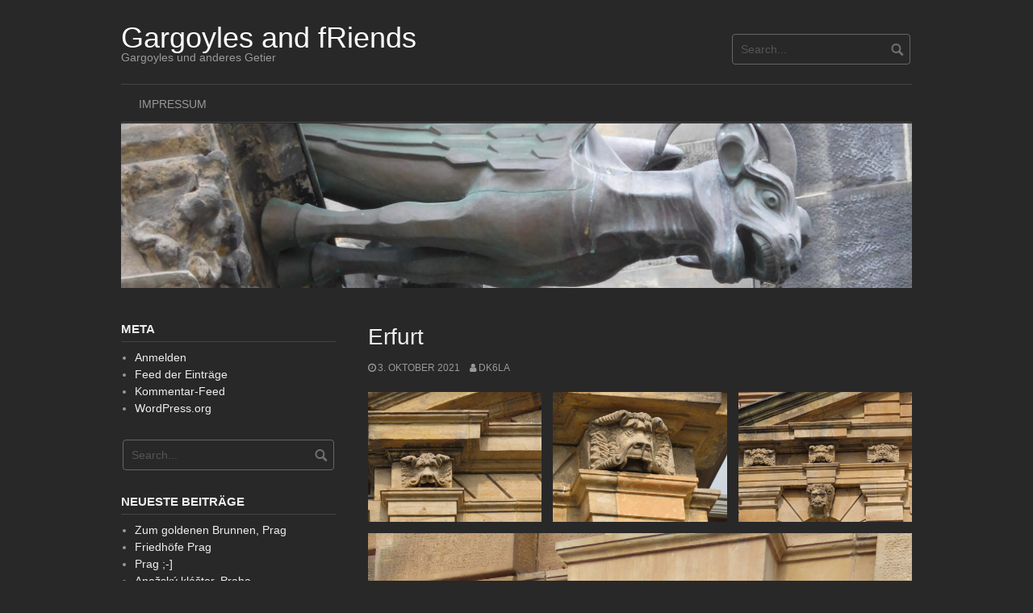

--- FILE ---
content_type: text/html; charset=UTF-8
request_url: https://dk5ras.dyndns.org/www/Gargoyles/erfurt/
body_size: 12344
content:
<!DOCTYPE html>
<html lang="de">
<head>
<meta charset="UTF-8">
<meta name="viewport" content="width=device-width, initial-scale=1">
<link rel="profile" href="http://gmpg.org/xfn/11">
<link rel="pingback" href="https://dk5ras.dyndns.org/www/Gargoyles/xmlrpc.php">


<title>Erfurt &#8211; Gargoyles and fRiends</title>
<meta name='robots' content='max-image-preview:large' />
	<style>img:is([sizes="auto" i], [sizes^="auto," i]) { contain-intrinsic-size: 3000px 1500px }</style>
	<link rel="alternate" type="application/rss+xml" title="Gargoyles and fRiends &raquo; Feed" href="https://dk5ras.dyndns.org/www/Gargoyles/feed/" />
<link rel="alternate" type="application/rss+xml" title="Gargoyles and fRiends &raquo; Kommentar-Feed" href="https://dk5ras.dyndns.org/www/Gargoyles/comments/feed/" />
<link rel="alternate" type="application/rss+xml" title="Gargoyles and fRiends &raquo; Erfurt-Kommentar-Feed" href="https://dk5ras.dyndns.org/www/Gargoyles/erfurt/feed/" />
<script type="text/javascript">
/* <![CDATA[ */
window._wpemojiSettings = {"baseUrl":"https:\/\/s.w.org\/images\/core\/emoji\/16.0.1\/72x72\/","ext":".png","svgUrl":"https:\/\/s.w.org\/images\/core\/emoji\/16.0.1\/svg\/","svgExt":".svg","source":{"concatemoji":"https:\/\/dk5ras.dyndns.org\/www\/Gargoyles\/wp-includes\/js\/wp-emoji-release.min.js?ver=6.8.3"}};
/*! This file is auto-generated */
!function(s,n){var o,i,e;function c(e){try{var t={supportTests:e,timestamp:(new Date).valueOf()};sessionStorage.setItem(o,JSON.stringify(t))}catch(e){}}function p(e,t,n){e.clearRect(0,0,e.canvas.width,e.canvas.height),e.fillText(t,0,0);var t=new Uint32Array(e.getImageData(0,0,e.canvas.width,e.canvas.height).data),a=(e.clearRect(0,0,e.canvas.width,e.canvas.height),e.fillText(n,0,0),new Uint32Array(e.getImageData(0,0,e.canvas.width,e.canvas.height).data));return t.every(function(e,t){return e===a[t]})}function u(e,t){e.clearRect(0,0,e.canvas.width,e.canvas.height),e.fillText(t,0,0);for(var n=e.getImageData(16,16,1,1),a=0;a<n.data.length;a++)if(0!==n.data[a])return!1;return!0}function f(e,t,n,a){switch(t){case"flag":return n(e,"\ud83c\udff3\ufe0f\u200d\u26a7\ufe0f","\ud83c\udff3\ufe0f\u200b\u26a7\ufe0f")?!1:!n(e,"\ud83c\udde8\ud83c\uddf6","\ud83c\udde8\u200b\ud83c\uddf6")&&!n(e,"\ud83c\udff4\udb40\udc67\udb40\udc62\udb40\udc65\udb40\udc6e\udb40\udc67\udb40\udc7f","\ud83c\udff4\u200b\udb40\udc67\u200b\udb40\udc62\u200b\udb40\udc65\u200b\udb40\udc6e\u200b\udb40\udc67\u200b\udb40\udc7f");case"emoji":return!a(e,"\ud83e\udedf")}return!1}function g(e,t,n,a){var r="undefined"!=typeof WorkerGlobalScope&&self instanceof WorkerGlobalScope?new OffscreenCanvas(300,150):s.createElement("canvas"),o=r.getContext("2d",{willReadFrequently:!0}),i=(o.textBaseline="top",o.font="600 32px Arial",{});return e.forEach(function(e){i[e]=t(o,e,n,a)}),i}function t(e){var t=s.createElement("script");t.src=e,t.defer=!0,s.head.appendChild(t)}"undefined"!=typeof Promise&&(o="wpEmojiSettingsSupports",i=["flag","emoji"],n.supports={everything:!0,everythingExceptFlag:!0},e=new Promise(function(e){s.addEventListener("DOMContentLoaded",e,{once:!0})}),new Promise(function(t){var n=function(){try{var e=JSON.parse(sessionStorage.getItem(o));if("object"==typeof e&&"number"==typeof e.timestamp&&(new Date).valueOf()<e.timestamp+604800&&"object"==typeof e.supportTests)return e.supportTests}catch(e){}return null}();if(!n){if("undefined"!=typeof Worker&&"undefined"!=typeof OffscreenCanvas&&"undefined"!=typeof URL&&URL.createObjectURL&&"undefined"!=typeof Blob)try{var e="postMessage("+g.toString()+"("+[JSON.stringify(i),f.toString(),p.toString(),u.toString()].join(",")+"));",a=new Blob([e],{type:"text/javascript"}),r=new Worker(URL.createObjectURL(a),{name:"wpTestEmojiSupports"});return void(r.onmessage=function(e){c(n=e.data),r.terminate(),t(n)})}catch(e){}c(n=g(i,f,p,u))}t(n)}).then(function(e){for(var t in e)n.supports[t]=e[t],n.supports.everything=n.supports.everything&&n.supports[t],"flag"!==t&&(n.supports.everythingExceptFlag=n.supports.everythingExceptFlag&&n.supports[t]);n.supports.everythingExceptFlag=n.supports.everythingExceptFlag&&!n.supports.flag,n.DOMReady=!1,n.readyCallback=function(){n.DOMReady=!0}}).then(function(){return e}).then(function(){var e;n.supports.everything||(n.readyCallback(),(e=n.source||{}).concatemoji?t(e.concatemoji):e.wpemoji&&e.twemoji&&(t(e.twemoji),t(e.wpemoji)))}))}((window,document),window._wpemojiSettings);
/* ]]> */
</script>
<style id='wp-emoji-styles-inline-css' type='text/css'>

	img.wp-smiley, img.emoji {
		display: inline !important;
		border: none !important;
		box-shadow: none !important;
		height: 1em !important;
		width: 1em !important;
		margin: 0 0.07em !important;
		vertical-align: -0.1em !important;
		background: none !important;
		padding: 0 !important;
	}
</style>
<link rel='stylesheet' id='wp-block-library-css' href='https://dk5ras.dyndns.org/www/Gargoyles/wp-includes/css/dist/block-library/style.min.css?ver=6.8.3' type='text/css' media='all' />
<style id='classic-theme-styles-inline-css' type='text/css'>
/*! This file is auto-generated */
.wp-block-button__link{color:#fff;background-color:#32373c;border-radius:9999px;box-shadow:none;text-decoration:none;padding:calc(.667em + 2px) calc(1.333em + 2px);font-size:1.125em}.wp-block-file__button{background:#32373c;color:#fff;text-decoration:none}
</style>
<link rel='stylesheet' id='wp-components-css' href='https://dk5ras.dyndns.org/www/Gargoyles/wp-includes/css/dist/components/style.min.css?ver=6.8.3' type='text/css' media='all' />
<link rel='stylesheet' id='wp-preferences-css' href='https://dk5ras.dyndns.org/www/Gargoyles/wp-includes/css/dist/preferences/style.min.css?ver=6.8.3' type='text/css' media='all' />
<link rel='stylesheet' id='wp-block-editor-css' href='https://dk5ras.dyndns.org/www/Gargoyles/wp-includes/css/dist/block-editor/style.min.css?ver=6.8.3' type='text/css' media='all' />
<link rel='stylesheet' id='wp-reusable-blocks-css' href='https://dk5ras.dyndns.org/www/Gargoyles/wp-includes/css/dist/reusable-blocks/style.min.css?ver=6.8.3' type='text/css' media='all' />
<link rel='stylesheet' id='wp-patterns-css' href='https://dk5ras.dyndns.org/www/Gargoyles/wp-includes/css/dist/patterns/style.min.css?ver=6.8.3' type='text/css' media='all' />
<link rel='stylesheet' id='wp-editor-css' href='https://dk5ras.dyndns.org/www/Gargoyles/wp-includes/css/dist/editor/style.min.css?ver=6.8.3' type='text/css' media='all' />
<link rel='stylesheet' id='algori_360_image-cgb-style-css-css' href='https://dk5ras.dyndns.org/www/Gargoyles/wp-content/plugins/360-image/dist/blocks.style.build.css' type='text/css' media='all' />
<style id='global-styles-inline-css' type='text/css'>
:root{--wp--preset--aspect-ratio--square: 1;--wp--preset--aspect-ratio--4-3: 4/3;--wp--preset--aspect-ratio--3-4: 3/4;--wp--preset--aspect-ratio--3-2: 3/2;--wp--preset--aspect-ratio--2-3: 2/3;--wp--preset--aspect-ratio--16-9: 16/9;--wp--preset--aspect-ratio--9-16: 9/16;--wp--preset--color--black: #000000;--wp--preset--color--cyan-bluish-gray: #abb8c3;--wp--preset--color--white: #ffffff;--wp--preset--color--pale-pink: #f78da7;--wp--preset--color--vivid-red: #cf2e2e;--wp--preset--color--luminous-vivid-orange: #ff6900;--wp--preset--color--luminous-vivid-amber: #fcb900;--wp--preset--color--light-green-cyan: #7bdcb5;--wp--preset--color--vivid-green-cyan: #00d084;--wp--preset--color--pale-cyan-blue: #8ed1fc;--wp--preset--color--vivid-cyan-blue: #0693e3;--wp--preset--color--vivid-purple: #9b51e0;--wp--preset--gradient--vivid-cyan-blue-to-vivid-purple: linear-gradient(135deg,rgba(6,147,227,1) 0%,rgb(155,81,224) 100%);--wp--preset--gradient--light-green-cyan-to-vivid-green-cyan: linear-gradient(135deg,rgb(122,220,180) 0%,rgb(0,208,130) 100%);--wp--preset--gradient--luminous-vivid-amber-to-luminous-vivid-orange: linear-gradient(135deg,rgba(252,185,0,1) 0%,rgba(255,105,0,1) 100%);--wp--preset--gradient--luminous-vivid-orange-to-vivid-red: linear-gradient(135deg,rgba(255,105,0,1) 0%,rgb(207,46,46) 100%);--wp--preset--gradient--very-light-gray-to-cyan-bluish-gray: linear-gradient(135deg,rgb(238,238,238) 0%,rgb(169,184,195) 100%);--wp--preset--gradient--cool-to-warm-spectrum: linear-gradient(135deg,rgb(74,234,220) 0%,rgb(151,120,209) 20%,rgb(207,42,186) 40%,rgb(238,44,130) 60%,rgb(251,105,98) 80%,rgb(254,248,76) 100%);--wp--preset--gradient--blush-light-purple: linear-gradient(135deg,rgb(255,206,236) 0%,rgb(152,150,240) 100%);--wp--preset--gradient--blush-bordeaux: linear-gradient(135deg,rgb(254,205,165) 0%,rgb(254,45,45) 50%,rgb(107,0,62) 100%);--wp--preset--gradient--luminous-dusk: linear-gradient(135deg,rgb(255,203,112) 0%,rgb(199,81,192) 50%,rgb(65,88,208) 100%);--wp--preset--gradient--pale-ocean: linear-gradient(135deg,rgb(255,245,203) 0%,rgb(182,227,212) 50%,rgb(51,167,181) 100%);--wp--preset--gradient--electric-grass: linear-gradient(135deg,rgb(202,248,128) 0%,rgb(113,206,126) 100%);--wp--preset--gradient--midnight: linear-gradient(135deg,rgb(2,3,129) 0%,rgb(40,116,252) 100%);--wp--preset--font-size--small: 13px;--wp--preset--font-size--medium: 20px;--wp--preset--font-size--large: 36px;--wp--preset--font-size--x-large: 42px;--wp--preset--spacing--20: 0.44rem;--wp--preset--spacing--30: 0.67rem;--wp--preset--spacing--40: 1rem;--wp--preset--spacing--50: 1.5rem;--wp--preset--spacing--60: 2.25rem;--wp--preset--spacing--70: 3.38rem;--wp--preset--spacing--80: 5.06rem;--wp--preset--shadow--natural: 6px 6px 9px rgba(0, 0, 0, 0.2);--wp--preset--shadow--deep: 12px 12px 50px rgba(0, 0, 0, 0.4);--wp--preset--shadow--sharp: 6px 6px 0px rgba(0, 0, 0, 0.2);--wp--preset--shadow--outlined: 6px 6px 0px -3px rgba(255, 255, 255, 1), 6px 6px rgba(0, 0, 0, 1);--wp--preset--shadow--crisp: 6px 6px 0px rgba(0, 0, 0, 1);}:where(.is-layout-flex){gap: 0.5em;}:where(.is-layout-grid){gap: 0.5em;}body .is-layout-flex{display: flex;}.is-layout-flex{flex-wrap: wrap;align-items: center;}.is-layout-flex > :is(*, div){margin: 0;}body .is-layout-grid{display: grid;}.is-layout-grid > :is(*, div){margin: 0;}:where(.wp-block-columns.is-layout-flex){gap: 2em;}:where(.wp-block-columns.is-layout-grid){gap: 2em;}:where(.wp-block-post-template.is-layout-flex){gap: 1.25em;}:where(.wp-block-post-template.is-layout-grid){gap: 1.25em;}.has-black-color{color: var(--wp--preset--color--black) !important;}.has-cyan-bluish-gray-color{color: var(--wp--preset--color--cyan-bluish-gray) !important;}.has-white-color{color: var(--wp--preset--color--white) !important;}.has-pale-pink-color{color: var(--wp--preset--color--pale-pink) !important;}.has-vivid-red-color{color: var(--wp--preset--color--vivid-red) !important;}.has-luminous-vivid-orange-color{color: var(--wp--preset--color--luminous-vivid-orange) !important;}.has-luminous-vivid-amber-color{color: var(--wp--preset--color--luminous-vivid-amber) !important;}.has-light-green-cyan-color{color: var(--wp--preset--color--light-green-cyan) !important;}.has-vivid-green-cyan-color{color: var(--wp--preset--color--vivid-green-cyan) !important;}.has-pale-cyan-blue-color{color: var(--wp--preset--color--pale-cyan-blue) !important;}.has-vivid-cyan-blue-color{color: var(--wp--preset--color--vivid-cyan-blue) !important;}.has-vivid-purple-color{color: var(--wp--preset--color--vivid-purple) !important;}.has-black-background-color{background-color: var(--wp--preset--color--black) !important;}.has-cyan-bluish-gray-background-color{background-color: var(--wp--preset--color--cyan-bluish-gray) !important;}.has-white-background-color{background-color: var(--wp--preset--color--white) !important;}.has-pale-pink-background-color{background-color: var(--wp--preset--color--pale-pink) !important;}.has-vivid-red-background-color{background-color: var(--wp--preset--color--vivid-red) !important;}.has-luminous-vivid-orange-background-color{background-color: var(--wp--preset--color--luminous-vivid-orange) !important;}.has-luminous-vivid-amber-background-color{background-color: var(--wp--preset--color--luminous-vivid-amber) !important;}.has-light-green-cyan-background-color{background-color: var(--wp--preset--color--light-green-cyan) !important;}.has-vivid-green-cyan-background-color{background-color: var(--wp--preset--color--vivid-green-cyan) !important;}.has-pale-cyan-blue-background-color{background-color: var(--wp--preset--color--pale-cyan-blue) !important;}.has-vivid-cyan-blue-background-color{background-color: var(--wp--preset--color--vivid-cyan-blue) !important;}.has-vivid-purple-background-color{background-color: var(--wp--preset--color--vivid-purple) !important;}.has-black-border-color{border-color: var(--wp--preset--color--black) !important;}.has-cyan-bluish-gray-border-color{border-color: var(--wp--preset--color--cyan-bluish-gray) !important;}.has-white-border-color{border-color: var(--wp--preset--color--white) !important;}.has-pale-pink-border-color{border-color: var(--wp--preset--color--pale-pink) !important;}.has-vivid-red-border-color{border-color: var(--wp--preset--color--vivid-red) !important;}.has-luminous-vivid-orange-border-color{border-color: var(--wp--preset--color--luminous-vivid-orange) !important;}.has-luminous-vivid-amber-border-color{border-color: var(--wp--preset--color--luminous-vivid-amber) !important;}.has-light-green-cyan-border-color{border-color: var(--wp--preset--color--light-green-cyan) !important;}.has-vivid-green-cyan-border-color{border-color: var(--wp--preset--color--vivid-green-cyan) !important;}.has-pale-cyan-blue-border-color{border-color: var(--wp--preset--color--pale-cyan-blue) !important;}.has-vivid-cyan-blue-border-color{border-color: var(--wp--preset--color--vivid-cyan-blue) !important;}.has-vivid-purple-border-color{border-color: var(--wp--preset--color--vivid-purple) !important;}.has-vivid-cyan-blue-to-vivid-purple-gradient-background{background: var(--wp--preset--gradient--vivid-cyan-blue-to-vivid-purple) !important;}.has-light-green-cyan-to-vivid-green-cyan-gradient-background{background: var(--wp--preset--gradient--light-green-cyan-to-vivid-green-cyan) !important;}.has-luminous-vivid-amber-to-luminous-vivid-orange-gradient-background{background: var(--wp--preset--gradient--luminous-vivid-amber-to-luminous-vivid-orange) !important;}.has-luminous-vivid-orange-to-vivid-red-gradient-background{background: var(--wp--preset--gradient--luminous-vivid-orange-to-vivid-red) !important;}.has-very-light-gray-to-cyan-bluish-gray-gradient-background{background: var(--wp--preset--gradient--very-light-gray-to-cyan-bluish-gray) !important;}.has-cool-to-warm-spectrum-gradient-background{background: var(--wp--preset--gradient--cool-to-warm-spectrum) !important;}.has-blush-light-purple-gradient-background{background: var(--wp--preset--gradient--blush-light-purple) !important;}.has-blush-bordeaux-gradient-background{background: var(--wp--preset--gradient--blush-bordeaux) !important;}.has-luminous-dusk-gradient-background{background: var(--wp--preset--gradient--luminous-dusk) !important;}.has-pale-ocean-gradient-background{background: var(--wp--preset--gradient--pale-ocean) !important;}.has-electric-grass-gradient-background{background: var(--wp--preset--gradient--electric-grass) !important;}.has-midnight-gradient-background{background: var(--wp--preset--gradient--midnight) !important;}.has-small-font-size{font-size: var(--wp--preset--font-size--small) !important;}.has-medium-font-size{font-size: var(--wp--preset--font-size--medium) !important;}.has-large-font-size{font-size: var(--wp--preset--font-size--large) !important;}.has-x-large-font-size{font-size: var(--wp--preset--font-size--x-large) !important;}
:where(.wp-block-post-template.is-layout-flex){gap: 1.25em;}:where(.wp-block-post-template.is-layout-grid){gap: 1.25em;}
:where(.wp-block-columns.is-layout-flex){gap: 2em;}:where(.wp-block-columns.is-layout-grid){gap: 2em;}
:root :where(.wp-block-pullquote){font-size: 1.5em;line-height: 1.6;}
</style>
<link rel='stylesheet' id='coral-dark-style-css' href='https://dk5ras.dyndns.org/www/Gargoyles/wp-content/themes/coral-dark/style.css?ver=6.8.3' type='text/css' media='all' />
<style id='coral-dark-style-inline-css' type='text/css'>
body, button, input, select, textarea {	font-family: 'Trebuchet MS', Helvetica, sans-serif;}
		h1, h2, h3, h4, h5, h6 { font-family: 'Trebuchet MS', Helvetica, sans-serif;}
		h1.site-title, h3.site-title { font-family: 'Trebuchet MS', Helvetica, sans-serif;}
		h2.site-description, h4.site-description { font-family: 'Trebuchet MS', Helvetica, sans-serif;}
		
		body, button, input, select, textarea {	font-size: 14px;}
		h1.site-title, h3.site-title {
			margin-top: 25px; 
			font-size: 36px; 
		}
		h1.site-title a,
		h1.site-title a:visited,
		h1.site-title a:hover,
		h1.site-title a:active,
		h1.site-title a:focus,
		h3.site-title a,
		h3.site-title a:visited,
		h3.site-title a:hover,
		h3.site-title a:active,
		h3.site-title a:focus {
			color: #ffffff !important;
		}
		
		h2.site-description, h4.site-description {
			margin-top: -5px;
			font-size: 14px;
			color: #999999;
		}
		.custom-logo {max-height: 100px;}
		@media screen and (min-width: 768px) {
			.main-navigation {margin-top: 15px;}
			#search1 {margin-top: 42px;}
			#social1 {margin-top: 47px;}
		}
	
</style>
<script type="text/javascript" src="https://dk5ras.dyndns.org/www/Gargoyles/wp-content/plugins/360-image/dist/aframe-v1.0.4.min.js?ver=6.8.3" id="algori_360_image-cgb-a-frame-js-js"></script>
<script type="text/javascript" src="https://dk5ras.dyndns.org/www/Gargoyles/wp-includes/js/jquery/jquery.min.js?ver=3.7.1" id="jquery-core-js"></script>
<script type="text/javascript" src="https://dk5ras.dyndns.org/www/Gargoyles/wp-includes/js/jquery/jquery-migrate.min.js?ver=3.4.1" id="jquery-migrate-js"></script>
<script type="text/javascript" src="https://dk5ras.dyndns.org/www/Gargoyles/wp-content/themes/coral-dark/js/jquery.nivo.slider.pack.js?ver=3.2" id="nivo-slider-js"></script>
<link rel="https://api.w.org/" href="https://dk5ras.dyndns.org/www/Gargoyles/wp-json/" /><link rel="alternate" title="JSON" type="application/json" href="https://dk5ras.dyndns.org/www/Gargoyles/wp-json/wp/v2/posts/3930" /><link rel="EditURI" type="application/rsd+xml" title="RSD" href="https://dk5ras.dyndns.org/www/Gargoyles/xmlrpc.php?rsd" />
<meta name="generator" content="WordPress 6.8.3" />
<link rel="canonical" href="https://dk5ras.dyndns.org/www/Gargoyles/erfurt/" />
<link rel='shortlink' href='https://dk5ras.dyndns.org/www/Gargoyles/?p=3930' />
<link rel="alternate" title="oEmbed (JSON)" type="application/json+oembed" href="https://dk5ras.dyndns.org/www/Gargoyles/wp-json/oembed/1.0/embed?url=https%3A%2F%2Fdk5ras.dyndns.org%2Fwww%2FGargoyles%2Ferfurt%2F" />
<link rel="alternate" title="oEmbed (XML)" type="text/xml+oembed" href="https://dk5ras.dyndns.org/www/Gargoyles/wp-json/oembed/1.0/embed?url=https%3A%2F%2Fdk5ras.dyndns.org%2Fwww%2FGargoyles%2Ferfurt%2F&#038;format=xml" />
<!-- Analytics by WP Statistics - https://wp-statistics.com -->
<style type="text/css">.recentcomments a{display:inline !important;padding:0 !important;margin:0 !important;}</style><style type="text/css" id="custom-background-css">
body.custom-background { background-color: #282828; }
</style>
	</head>

<body class="wp-singular post-template-default single single-post postid-3930 single-format-standard custom-background wp-embed-responsive wp-theme-coral-dark">
<div id="page" class="hfeed site">
	<a class="skip-link screen-reader-text" href="#content">Skip to content</a>

	<header id="masthead" class="site-header grid-container" role="banner">
		<div class="site-branding egrid  grid-35 tablet-grid-35 mobile-grid-100">
												<h3 class="site-title"><a href="https://dk5ras.dyndns.org/www/Gargoyles/" rel="home">Gargoyles and fRiends</a></h3>
					<h4 class="site-description">Gargoyles und anderes Getier</h4>
					
							
		</div><!-- .site-branding -->
		<div id="headerright" class="grid-parent egrid  grid-65 tablet-grid-65 mobile-grid-100">
			
			<div id="social1" class="egrid  grid-60 tablet-grid-60 mobile-grid-100">
							</div>
			
			<div id="search1" class="search  grid-40 tablet-grid-40 mobile-grid-100">
				<div class="search-container">
<form role="search" method="get" class="search-form" action="https://dk5ras.dyndns.org/www/Gargoyles/">
	<fieldset>
		<input type="search" class="search-field" placeholder="Search..." value="" name="s" title="Search for:" />
		<input type="submit" class="search-submit" value="" />
	</fieldset>
</form>
</div>			</div>
		</div>

		<nav id="site-navigation" class="main-navigation egrid grid-100 tablet-grid-100 mobile-grid-100" role="navigation">
			<i id="menu-button" class="fa fa-bars collapsed"><span>  Menu</span></i>
			<div class="menu"><ul id="main-menu" class="sm sm-clean collapsed"><li class="page_item page-item-33"><a href="https://dk5ras.dyndns.org/www/Gargoyles/impressum/">Impressum</a></li></ul></div>
		</nav><!-- #site-navigation -->
	</header><!-- #masthead -->

	<div id="myslideshow" class="myslideshow grid-container">
			<div class="slider-wrapper theme-default grid-100 tablet-grid-100 mobile-grid-100">
			<div id="slider" class="nivoSlider"><img src="https://dk5ras.dyndns.org/www/Gargoyles/wp-content/uploads/cropped-DSCN0268a21.jpg" alt=""></div></div>
		</div>	
<!-- breadcrumbs from Yoast or NavXT plugins -->
		
	<div id="content" class="site-content grid-container">

	<div id="primary" class="content-area egrid  grid-70 tablet-grid-70 mobile-grid-100 push-30 tablet-push-30">
		<main id="main" class="site-main" role="main">

		
			
<article id="post-3930" class="post-3930 post type-post status-publish format-standard hentry category-allgemein">
	<header class="entry-header">
		<h1 class="entry-title">Erfurt</h1>
		<div class="entry-meta">
			<span class="posted-on"><a href="https://dk5ras.dyndns.org/www/Gargoyles/erfurt/" rel="bookmark"><time class="entry-date published" datetime="2021-10-03T15:14:03+02:00">3. Oktober 2021</time><time class="updated" datetime="2021-10-03T15:14:04+02:00">3. Oktober 2021</time></a></span><span class="byline"> <span class="author vcard"><a class="url fn n" href="https://dk5ras.dyndns.org/www/Gargoyles/author/dk6la/">dk6la</a></span></span>		</div><!-- .entry-meta -->
	</header><!-- .entry-header -->

	<div class="entry-content">
		
		
<figure class="wp-block-gallery columns-3 wp-block-gallery-1 is-layout-flex wp-block-gallery-is-layout-flex"><ul class="blocks-gallery-grid"><li class="blocks-gallery-item"><figure><a href="https://dk5ras.dyndns.org/www/Gargoyles/wp-content/uploads/Petersberg-2-scaled.jpg"><img fetchpriority="high" decoding="async" width="2560" height="1920" src="https://dk5ras.dyndns.org/www/Gargoyles/wp-content/uploads/Petersberg-2-scaled.jpg" alt="" data-id="3931" data-full-url="https://dk5ras.dyndns.org/www/Gargoyles/wp-content/uploads/Petersberg-2-scaled.jpg" data-link="https://dk5ras.dyndns.org/www/Gargoyles/?attachment_id=3931" class="wp-image-3931" srcset="https://dk5ras.dyndns.org/www/Gargoyles/wp-content/uploads/Petersberg-2-scaled.jpg 2560w, https://dk5ras.dyndns.org/www/Gargoyles/wp-content/uploads/Petersberg-2-225x169.jpg 225w, https://dk5ras.dyndns.org/www/Gargoyles/wp-content/uploads/Petersberg-2-768x576.jpg 768w, https://dk5ras.dyndns.org/www/Gargoyles/wp-content/uploads/Petersberg-2-1536x1152.jpg 1536w, https://dk5ras.dyndns.org/www/Gargoyles/wp-content/uploads/Petersberg-2-210x158.jpg 210w, https://dk5ras.dyndns.org/www/Gargoyles/wp-content/uploads/Petersberg-2-1960x1470.jpg 1960w" sizes="(max-width: 980px) 100vw, 980px" /></a></figure></li><li class="blocks-gallery-item"><figure><a href="https://dk5ras.dyndns.org/www/Gargoyles/wp-content/uploads/Petersberg-3-scaled.jpg"><img decoding="async" width="2560" height="1920" src="https://dk5ras.dyndns.org/www/Gargoyles/wp-content/uploads/Petersberg-3-scaled.jpg" alt="" data-id="3932" data-full-url="https://dk5ras.dyndns.org/www/Gargoyles/wp-content/uploads/Petersberg-3-scaled.jpg" data-link="https://dk5ras.dyndns.org/www/Gargoyles/?attachment_id=3932" class="wp-image-3932" srcset="https://dk5ras.dyndns.org/www/Gargoyles/wp-content/uploads/Petersberg-3-scaled.jpg 2560w, https://dk5ras.dyndns.org/www/Gargoyles/wp-content/uploads/Petersberg-3-225x169.jpg 225w, https://dk5ras.dyndns.org/www/Gargoyles/wp-content/uploads/Petersberg-3-768x576.jpg 768w, https://dk5ras.dyndns.org/www/Gargoyles/wp-content/uploads/Petersberg-3-1536x1152.jpg 1536w, https://dk5ras.dyndns.org/www/Gargoyles/wp-content/uploads/Petersberg-3-210x158.jpg 210w, https://dk5ras.dyndns.org/www/Gargoyles/wp-content/uploads/Petersberg-3-1960x1470.jpg 1960w" sizes="(max-width: 980px) 100vw, 980px" /></a></figure></li><li class="blocks-gallery-item"><figure><a href="https://dk5ras.dyndns.org/www/Gargoyles/wp-content/uploads/Petersberg-4-scaled.jpg"><img decoding="async" width="2560" height="1920" src="https://dk5ras.dyndns.org/www/Gargoyles/wp-content/uploads/Petersberg-4-scaled.jpg" alt="" data-id="3933" data-full-url="https://dk5ras.dyndns.org/www/Gargoyles/wp-content/uploads/Petersberg-4-scaled.jpg" data-link="https://dk5ras.dyndns.org/www/Gargoyles/?attachment_id=3933" class="wp-image-3933" srcset="https://dk5ras.dyndns.org/www/Gargoyles/wp-content/uploads/Petersberg-4-scaled.jpg 2560w, https://dk5ras.dyndns.org/www/Gargoyles/wp-content/uploads/Petersberg-4-225x169.jpg 225w, https://dk5ras.dyndns.org/www/Gargoyles/wp-content/uploads/Petersberg-4-768x576.jpg 768w, https://dk5ras.dyndns.org/www/Gargoyles/wp-content/uploads/Petersberg-4-1536x1152.jpg 1536w, https://dk5ras.dyndns.org/www/Gargoyles/wp-content/uploads/Petersberg-4-210x158.jpg 210w, https://dk5ras.dyndns.org/www/Gargoyles/wp-content/uploads/Petersberg-4-1960x1470.jpg 1960w" sizes="(max-width: 980px) 100vw, 980px" /></a></figure></li><li class="blocks-gallery-item"><figure><a href="https://dk5ras.dyndns.org/www/Gargoyles/wp-content/uploads/Petersberg-6-scaled.jpg"><img loading="lazy" decoding="async" width="1920" height="2560" src="https://dk5ras.dyndns.org/www/Gargoyles/wp-content/uploads/Petersberg-6-scaled.jpg" alt="" data-id="3934" data-full-url="https://dk5ras.dyndns.org/www/Gargoyles/wp-content/uploads/Petersberg-6-scaled.jpg" data-link="https://dk5ras.dyndns.org/www/Gargoyles/?attachment_id=3934" class="wp-image-3934" srcset="https://dk5ras.dyndns.org/www/Gargoyles/wp-content/uploads/Petersberg-6-scaled.jpg 1920w, https://dk5ras.dyndns.org/www/Gargoyles/wp-content/uploads/Petersberg-6-225x300.jpg 225w, https://dk5ras.dyndns.org/www/Gargoyles/wp-content/uploads/Petersberg-6-768x1024.jpg 768w, https://dk5ras.dyndns.org/www/Gargoyles/wp-content/uploads/Petersberg-6-1152x1536.jpg 1152w, https://dk5ras.dyndns.org/www/Gargoyles/wp-content/uploads/Petersberg-6-1536x2048.jpg 1536w, https://dk5ras.dyndns.org/www/Gargoyles/wp-content/uploads/Petersberg-6-158x210.jpg 158w, https://dk5ras.dyndns.org/www/Gargoyles/wp-content/uploads/Petersberg-6-1960x2613.jpg 1960w" sizes="auto, (max-width: 980px) 100vw, 980px" /></a><figcaption class="blocks-gallery-item__caption">Citadelle Petersberg</figcaption></figure></li></ul></figure>



<figure class="wp-block-image size-full"><img loading="lazy" decoding="async" width="1920" height="2560" src="https://dk5ras.dyndns.org/www/Gargoyles/wp-content/uploads/20211002_111724-scaled.jpg" alt="" class="wp-image-3935" srcset="https://dk5ras.dyndns.org/www/Gargoyles/wp-content/uploads/20211002_111724-scaled.jpg 1920w, https://dk5ras.dyndns.org/www/Gargoyles/wp-content/uploads/20211002_111724-225x300.jpg 225w, https://dk5ras.dyndns.org/www/Gargoyles/wp-content/uploads/20211002_111724-768x1024.jpg 768w, https://dk5ras.dyndns.org/www/Gargoyles/wp-content/uploads/20211002_111724-1152x1536.jpg 1152w, https://dk5ras.dyndns.org/www/Gargoyles/wp-content/uploads/20211002_111724-1536x2048.jpg 1536w, https://dk5ras.dyndns.org/www/Gargoyles/wp-content/uploads/20211002_111724-158x210.jpg 158w, https://dk5ras.dyndns.org/www/Gargoyles/wp-content/uploads/20211002_111724-1960x2613.jpg 1960w" sizes="auto, (max-width: 980px) 100vw, 980px" /></figure>



<figure class="wp-block-gallery columns-2 wp-block-gallery-2 is-layout-flex wp-block-gallery-is-layout-flex"><ul class="blocks-gallery-grid"><li class="blocks-gallery-item"><figure><a href="https://dk5ras.dyndns.org/www/Gargoyles/wp-content/uploads/DomErfurt-5-scaled.jpg"><img loading="lazy" decoding="async" width="2560" height="1920" src="https://dk5ras.dyndns.org/www/Gargoyles/wp-content/uploads/DomErfurt-5-scaled.jpg" alt="" data-id="3936" data-full-url="https://dk5ras.dyndns.org/www/Gargoyles/wp-content/uploads/DomErfurt-5-scaled.jpg" data-link="https://dk5ras.dyndns.org/www/Gargoyles/?attachment_id=3936" class="wp-image-3936" srcset="https://dk5ras.dyndns.org/www/Gargoyles/wp-content/uploads/DomErfurt-5-scaled.jpg 2560w, https://dk5ras.dyndns.org/www/Gargoyles/wp-content/uploads/DomErfurt-5-225x169.jpg 225w, https://dk5ras.dyndns.org/www/Gargoyles/wp-content/uploads/DomErfurt-5-768x576.jpg 768w, https://dk5ras.dyndns.org/www/Gargoyles/wp-content/uploads/DomErfurt-5-1536x1152.jpg 1536w, https://dk5ras.dyndns.org/www/Gargoyles/wp-content/uploads/DomErfurt-5-210x158.jpg 210w, https://dk5ras.dyndns.org/www/Gargoyles/wp-content/uploads/DomErfurt-5-1960x1470.jpg 1960w" sizes="auto, (max-width: 980px) 100vw, 980px" /></a></figure></li><li class="blocks-gallery-item"><figure><a href="https://dk5ras.dyndns.org/www/Gargoyles/wp-content/uploads/DomErfurt-9-scaled.jpg"><img loading="lazy" decoding="async" width="1920" height="2560" src="https://dk5ras.dyndns.org/www/Gargoyles/wp-content/uploads/DomErfurt-9-scaled.jpg" alt="" data-id="3938" data-full-url="https://dk5ras.dyndns.org/www/Gargoyles/wp-content/uploads/DomErfurt-9-scaled.jpg" data-link="https://dk5ras.dyndns.org/www/Gargoyles/?attachment_id=3938" class="wp-image-3938" srcset="https://dk5ras.dyndns.org/www/Gargoyles/wp-content/uploads/DomErfurt-9-scaled.jpg 1920w, https://dk5ras.dyndns.org/www/Gargoyles/wp-content/uploads/DomErfurt-9-225x300.jpg 225w, https://dk5ras.dyndns.org/www/Gargoyles/wp-content/uploads/DomErfurt-9-768x1024.jpg 768w, https://dk5ras.dyndns.org/www/Gargoyles/wp-content/uploads/DomErfurt-9-1152x1536.jpg 1152w, https://dk5ras.dyndns.org/www/Gargoyles/wp-content/uploads/DomErfurt-9-1536x2048.jpg 1536w, https://dk5ras.dyndns.org/www/Gargoyles/wp-content/uploads/DomErfurt-9-158x210.jpg 158w, https://dk5ras.dyndns.org/www/Gargoyles/wp-content/uploads/DomErfurt-9-1960x2613.jpg 1960w" sizes="auto, (max-width: 980px) 100vw, 980px" /></a><figcaption class="blocks-gallery-item__caption">Dom</figcaption></figure></li><li class="blocks-gallery-item"><figure><a href="https://dk5ras.dyndns.org/www/Gargoyles/wp-content/uploads/DomErfurt-7-scaled.jpg"><img loading="lazy" decoding="async" width="2560" height="1920" src="https://dk5ras.dyndns.org/www/Gargoyles/wp-content/uploads/DomErfurt-7-scaled.jpg" alt="" data-id="3937" data-full-url="https://dk5ras.dyndns.org/www/Gargoyles/wp-content/uploads/DomErfurt-7-scaled.jpg" data-link="https://dk5ras.dyndns.org/www/Gargoyles/?attachment_id=3937" class="wp-image-3937" srcset="https://dk5ras.dyndns.org/www/Gargoyles/wp-content/uploads/DomErfurt-7-scaled.jpg 2560w, https://dk5ras.dyndns.org/www/Gargoyles/wp-content/uploads/DomErfurt-7-225x169.jpg 225w, https://dk5ras.dyndns.org/www/Gargoyles/wp-content/uploads/DomErfurt-7-768x576.jpg 768w, https://dk5ras.dyndns.org/www/Gargoyles/wp-content/uploads/DomErfurt-7-1536x1152.jpg 1536w, https://dk5ras.dyndns.org/www/Gargoyles/wp-content/uploads/DomErfurt-7-210x158.jpg 210w, https://dk5ras.dyndns.org/www/Gargoyles/wp-content/uploads/DomErfurt-7-1960x1470.jpg 1960w" sizes="auto, (max-width: 980px) 100vw, 980px" /></a></figure></li></ul></figure>



<figure class="wp-block-gallery columns-2 wp-block-gallery-3 is-layout-flex wp-block-gallery-is-layout-flex"><ul class="blocks-gallery-grid"><li class="blocks-gallery-item"><figure><a href="https://dk5ras.dyndns.org/www/Gargoyles/wp-content/uploads/20211002_132120-scaled.jpg"><img loading="lazy" decoding="async" width="1920" height="2560" src="https://dk5ras.dyndns.org/www/Gargoyles/wp-content/uploads/20211002_132120-scaled.jpg" alt="" data-id="3940" data-full-url="https://dk5ras.dyndns.org/www/Gargoyles/wp-content/uploads/20211002_132120-scaled.jpg" data-link="https://dk5ras.dyndns.org/www/Gargoyles/?attachment_id=3940" class="wp-image-3940" srcset="https://dk5ras.dyndns.org/www/Gargoyles/wp-content/uploads/20211002_132120-scaled.jpg 1920w, https://dk5ras.dyndns.org/www/Gargoyles/wp-content/uploads/20211002_132120-225x300.jpg 225w, https://dk5ras.dyndns.org/www/Gargoyles/wp-content/uploads/20211002_132120-768x1024.jpg 768w, https://dk5ras.dyndns.org/www/Gargoyles/wp-content/uploads/20211002_132120-1152x1536.jpg 1152w, https://dk5ras.dyndns.org/www/Gargoyles/wp-content/uploads/20211002_132120-1536x2048.jpg 1536w, https://dk5ras.dyndns.org/www/Gargoyles/wp-content/uploads/20211002_132120-157x210.jpg 157w, https://dk5ras.dyndns.org/www/Gargoyles/wp-content/uploads/20211002_132120-1960x2614.jpg 1960w" sizes="auto, (max-width: 980px) 100vw, 980px" /></a></figure></li><li class="blocks-gallery-item"><figure><a href="https://dk5ras.dyndns.org/www/Gargoyles/wp-content/uploads/20211002_132141-scaled.jpg"><img loading="lazy" decoding="async" width="1920" height="2560" src="https://dk5ras.dyndns.org/www/Gargoyles/wp-content/uploads/20211002_132141-scaled.jpg" alt="" data-id="3941" data-full-url="https://dk5ras.dyndns.org/www/Gargoyles/wp-content/uploads/20211002_132141-scaled.jpg" data-link="https://dk5ras.dyndns.org/www/Gargoyles/?attachment_id=3941" class="wp-image-3941" srcset="https://dk5ras.dyndns.org/www/Gargoyles/wp-content/uploads/20211002_132141-scaled.jpg 1920w, https://dk5ras.dyndns.org/www/Gargoyles/wp-content/uploads/20211002_132141-225x300.jpg 225w, https://dk5ras.dyndns.org/www/Gargoyles/wp-content/uploads/20211002_132141-768x1024.jpg 768w, https://dk5ras.dyndns.org/www/Gargoyles/wp-content/uploads/20211002_132141-1152x1536.jpg 1152w, https://dk5ras.dyndns.org/www/Gargoyles/wp-content/uploads/20211002_132141-1536x2048.jpg 1536w, https://dk5ras.dyndns.org/www/Gargoyles/wp-content/uploads/20211002_132141-158x210.jpg 158w, https://dk5ras.dyndns.org/www/Gargoyles/wp-content/uploads/20211002_132141-1960x2613.jpg 1960w" sizes="auto, (max-width: 980px) 100vw, 980px" /></a></figure></li></ul></figure>



<figure class="wp-block-gallery columns-1 wp-block-gallery-4 is-layout-flex wp-block-gallery-is-layout-flex"><ul class="blocks-gallery-grid"><li class="blocks-gallery-item"><figure><a href="https://dk5ras.dyndns.org/www/Gargoyles/wp-content/uploads/DomErfurt-2-scaled.jpg"><img loading="lazy" decoding="async" width="2560" height="1920" src="https://dk5ras.dyndns.org/www/Gargoyles/wp-content/uploads/DomErfurt-2-scaled.jpg" alt="" data-id="3942" data-full-url="https://dk5ras.dyndns.org/www/Gargoyles/wp-content/uploads/DomErfurt-2-scaled.jpg" data-link="https://dk5ras.dyndns.org/www/Gargoyles/?attachment_id=3942" class="wp-image-3942" srcset="https://dk5ras.dyndns.org/www/Gargoyles/wp-content/uploads/DomErfurt-2-scaled.jpg 2560w, https://dk5ras.dyndns.org/www/Gargoyles/wp-content/uploads/DomErfurt-2-225x169.jpg 225w, https://dk5ras.dyndns.org/www/Gargoyles/wp-content/uploads/DomErfurt-2-768x576.jpg 768w, https://dk5ras.dyndns.org/www/Gargoyles/wp-content/uploads/DomErfurt-2-1536x1152.jpg 1536w, https://dk5ras.dyndns.org/www/Gargoyles/wp-content/uploads/DomErfurt-2-210x158.jpg 210w, https://dk5ras.dyndns.org/www/Gargoyles/wp-content/uploads/DomErfurt-2-1960x1470.jpg 1960w" sizes="auto, (max-width: 980px) 100vw, 980px" /></a></figure></li></ul></figure>



<figure class="wp-block-gallery columns-2 wp-block-gallery-5 is-layout-flex wp-block-gallery-is-layout-flex"><ul class="blocks-gallery-grid"><li class="blocks-gallery-item"><figure><a href="https://dk5ras.dyndns.org/www/Gargoyles/wp-content/uploads/Rathaus_Erfurt-1-scaled.jpg"><img loading="lazy" decoding="async" width="1920" height="2560" src="https://dk5ras.dyndns.org/www/Gargoyles/wp-content/uploads/Rathaus_Erfurt-1-scaled.jpg" alt="" data-id="3943" data-full-url="https://dk5ras.dyndns.org/www/Gargoyles/wp-content/uploads/Rathaus_Erfurt-1-scaled.jpg" data-link="https://dk5ras.dyndns.org/www/Gargoyles/?attachment_id=3943" class="wp-image-3943" srcset="https://dk5ras.dyndns.org/www/Gargoyles/wp-content/uploads/Rathaus_Erfurt-1-scaled.jpg 1920w, https://dk5ras.dyndns.org/www/Gargoyles/wp-content/uploads/Rathaus_Erfurt-1-225x300.jpg 225w, https://dk5ras.dyndns.org/www/Gargoyles/wp-content/uploads/Rathaus_Erfurt-1-768x1024.jpg 768w, https://dk5ras.dyndns.org/www/Gargoyles/wp-content/uploads/Rathaus_Erfurt-1-1152x1536.jpg 1152w, https://dk5ras.dyndns.org/www/Gargoyles/wp-content/uploads/Rathaus_Erfurt-1-1536x2048.jpg 1536w, https://dk5ras.dyndns.org/www/Gargoyles/wp-content/uploads/Rathaus_Erfurt-1-158x210.jpg 158w, https://dk5ras.dyndns.org/www/Gargoyles/wp-content/uploads/Rathaus_Erfurt-1-1960x2613.jpg 1960w" sizes="auto, (max-width: 980px) 100vw, 980px" /></a></figure></li><li class="blocks-gallery-item"><figure><a href="https://dk5ras.dyndns.org/www/Gargoyles/wp-content/uploads/Rathaus_Erfurt-3-scaled.jpg"><img loading="lazy" decoding="async" width="2560" height="1920" src="https://dk5ras.dyndns.org/www/Gargoyles/wp-content/uploads/Rathaus_Erfurt-3-scaled.jpg" alt="" data-id="3944" data-full-url="https://dk5ras.dyndns.org/www/Gargoyles/wp-content/uploads/Rathaus_Erfurt-3-scaled.jpg" data-link="https://dk5ras.dyndns.org/www/Gargoyles/?attachment_id=3944" class="wp-image-3944" srcset="https://dk5ras.dyndns.org/www/Gargoyles/wp-content/uploads/Rathaus_Erfurt-3-scaled.jpg 2560w, https://dk5ras.dyndns.org/www/Gargoyles/wp-content/uploads/Rathaus_Erfurt-3-225x169.jpg 225w, https://dk5ras.dyndns.org/www/Gargoyles/wp-content/uploads/Rathaus_Erfurt-3-768x576.jpg 768w, https://dk5ras.dyndns.org/www/Gargoyles/wp-content/uploads/Rathaus_Erfurt-3-1536x1152.jpg 1536w, https://dk5ras.dyndns.org/www/Gargoyles/wp-content/uploads/Rathaus_Erfurt-3-210x158.jpg 210w, https://dk5ras.dyndns.org/www/Gargoyles/wp-content/uploads/Rathaus_Erfurt-3-1960x1470.jpg 1960w" sizes="auto, (max-width: 980px) 100vw, 980px" /></a><figcaption class="blocks-gallery-item__caption">Rathaus</figcaption></figure></li></ul></figure>
			</div><!-- .entry-content -->

	<footer class="entry-footer">
		<span class="update">Updated: <a href="https://dk5ras.dyndns.org/www/Gargoyles/erfurt/" rel="bookmark"><time class="published updated" datetime="2021-10-03T15:14:04+02:00">3. Oktober 2021</time></a></span><br>	</footer><!-- .entry-footer -->
</article><!-- #post-## -->
						
	<nav class="navigation post-navigation" aria-label="Post navigation">
		<h2 class="screen-reader-text">Post navigation</h2>
		<div class="nav-links"><div class="nav-previous"><a href="https://dk5ras.dyndns.org/www/Gargoyles/eckhaus-vinohradska-italska/" rel="prev">Previous post</a></div><div class="nav-next"><a href="https://dk5ras.dyndns.org/www/Gargoyles/brunnen-in-paderborn/" rel="next">Next post</a></div></div>
	</nav>
			
<div id="comments" class="comments-area">

	
	
	
		<div id="respond" class="comment-respond">
		<h3 id="reply-title" class="comment-reply-title">Schreibe einen Kommentar <small><a rel="nofollow" id="cancel-comment-reply-link" href="/www/Gargoyles/erfurt/#respond" style="display:none;">Antwort abbrechen</a></small></h3><form action="https://dk5ras.dyndns.org/www/Gargoyles/wp-comments-post.php" method="post" id="commentform" class="comment-form"><p class="comment-notes"><span id="email-notes">Deine E-Mail-Adresse wird nicht veröffentlicht.</span> <span class="required-field-message">Erforderliche Felder sind mit <span class="required">*</span> markiert</span></p><p class="comment-form-comment"><label for="comment">Kommentar <span class="required">*</span></label> <textarea id="comment" name="comment" cols="45" rows="8" maxlength="65525" required></textarea></p><p style="clear: both;" class="subscribe-to-comments">
			<input type="checkbox" name="subscribe" id="subscribe" value="subscribe" style="width: auto;" />
			<label for="subscribe">Notify me of followup comments via e-mail</label>
			</p><p class="comment-form-author"><label for="author">Name <span class="required">*</span></label> <input id="author" name="author" type="text" value="" size="30" maxlength="245" autocomplete="name" required /></p>
<p class="comment-form-email"><label for="email">E-Mail <span class="required">*</span></label> <input id="email" name="email" type="email" value="" size="30" maxlength="100" aria-describedby="email-notes" autocomplete="email" required /></p>
<p class="comment-form-url"><label for="url">Website</label> <input id="url" name="url" type="url" value="" size="30" maxlength="200" autocomplete="url" /></p>
<p class="form-submit"><input name="submit" type="submit" id="submit" class="submit" value="Kommentar abschicken" /> <input type='hidden' name='comment_post_ID' value='3930' id='comment_post_ID' />
<input type='hidden' name='comment_parent' id='comment_parent' value='0' />
</p><p style="display: none;"><input type="hidden" id="akismet_comment_nonce" name="akismet_comment_nonce" value="d4080b4c9d" /></p><p style="display: none !important;" class="akismet-fields-container" data-prefix="ak_"><label>&#916;<textarea name="ak_hp_textarea" cols="45" rows="8" maxlength="100"></textarea></label><input type="hidden" id="ak_js_1" name="ak_js" value="100"/><script>document.getElementById( "ak_js_1" ).setAttribute( "value", ( new Date() ).getTime() );</script></p></form>	</div><!-- #respond -->
	<p class="akismet_comment_form_privacy_notice">Diese Website verwendet Akismet, um Spam zu reduzieren. <a href="https://akismet.com/privacy/" target="_blank" rel="nofollow noopener">Erfahre, wie deine Kommentardaten verarbeitet werden.</a></p>
</div><!-- #comments -->

		
		</main><!-- #main -->
	</div><!-- #primary -->


<div id="secondary" class="widget-area egrid  grid-30 tablet-grid-30 mobile-grid-100 pull-70 tablet-pull-70" role="complementary">
<aside id="meta-4" class="widget widget_meta"><h4 class="widget-title">Meta</h4>
		<ul>
						<li><a href="https://dk5ras.dyndns.org/www/Gargoyles/wp-login.php">Anmelden</a></li>
			<li><a href="https://dk5ras.dyndns.org/www/Gargoyles/feed/">Feed der Einträge</a></li>
			<li><a href="https://dk5ras.dyndns.org/www/Gargoyles/comments/feed/">Kommentar-Feed</a></li>

			<li><a href="https://de.wordpress.org/">WordPress.org</a></li>
		</ul>

		</aside><aside id="search-2" class="widget widget_search"><div class="search-container">
<form role="search" method="get" class="search-form" action="https://dk5ras.dyndns.org/www/Gargoyles/">
	<fieldset>
		<input type="search" class="search-field" placeholder="Search..." value="" name="s" title="Search for:" />
		<input type="submit" class="search-submit" value="" />
	</fieldset>
</form>
</div></aside>
		<aside id="recent-posts-2" class="widget widget_recent_entries">
		<h4 class="widget-title">Neueste Beiträge</h4>
		<ul>
											<li>
					<a href="https://dk5ras.dyndns.org/www/Gargoyles/zum-goldenen-brunnen-prag/">Zum goldenen Brunnen, Prag</a>
									</li>
											<li>
					<a href="https://dk5ras.dyndns.org/www/Gargoyles/friedhoefe-prag/">Friedhöfe Prag</a>
									</li>
											<li>
					<a href="https://dk5ras.dyndns.org/www/Gargoyles/prag/">Prag ;-]</a>
									</li>
											<li>
					<a href="https://dk5ras.dyndns.org/www/Gargoyles/anezsky-klaster-praha/">Anežský klášter, Praha</a>
									</li>
											<li>
					<a href="https://dk5ras.dyndns.org/www/Gargoyles/herbstwanderung/">Herbstwanderung</a>
									</li>
					</ul>

		</aside><aside id="recent-comments-2" class="widget widget_recent_comments"><h4 class="widget-title">Neueste Kommentare</h4><ul id="recentcomments"><li class="recentcomments"><span class="comment-author-link"><a href="https://dk5ras.dyndns.org/www/bc/20250420/" class="url" rel="ugc">20250420 &#8211; www.bclog.de &#8211; unsere BC100 und wir</a></span> bei <a href="https://dk5ras.dyndns.org/www/Gargoyles/memento-mori-freising/#comment-754">Memento Mori, Freising</a></li><li class="recentcomments"><span class="comment-author-link"><a href="https://dk5ras.dyndns.org/www/bc/20250420/" class="url" rel="ugc">20250420 &#8211; www.bclog.de &#8211; unsere BC100 und wir</a></span> bei <a href="https://dk5ras.dyndns.org/www/Gargoyles/dioezesanmuseum-freising/#comment-753">Diözesanmuseum, Freising</a></li><li class="recentcomments"><span class="comment-author-link"><a href="https://dk5ras.dyndns.org/www/bc/20250420-2/" class="url" rel="ugc">20250420 &#8211; www.bclog.de &#8211; unsere BC100 und wir</a></span> bei <a href="https://dk5ras.dyndns.org/www/Gargoyles/dioezesanmuseum-freising/#comment-752">Diözesanmuseum, Freising</a></li><li class="recentcomments"><span class="comment-author-link"><a href="https://dk5ras.dyndns.org/www/bc/20250412/" class="url" rel="ugc">20250412 &#8211; www.bclog.de &#8211; unsere BC100 und wir</a></span> bei <a href="https://dk5ras.dyndns.org/www/Gargoyles/michaelskirche-fulda/#comment-751">Michaelskirche, Fulda</a></li><li class="recentcomments"><span class="comment-author-link"><a href="https://dk5ras.dyndns.org/www/bc/20250412/" class="url" rel="ugc">20250412 &#8211; www.bclog.de &#8211; unsere BC100 und wir</a></span> bei <a href="https://dk5ras.dyndns.org/www/Gargoyles/hoher-dom-zu-fulda/#comment-750">Hoher Dom zu Fulda</a></li></ul></aside><aside id="meta-2" class="widget widget_meta"><h4 class="widget-title">Meta</h4>
		<ul>
						<li><a href="https://dk5ras.dyndns.org/www/Gargoyles/wp-login.php">Anmelden</a></li>
			<li><a href="https://dk5ras.dyndns.org/www/Gargoyles/feed/">Feed der Einträge</a></li>
			<li><a href="https://dk5ras.dyndns.org/www/Gargoyles/comments/feed/">Kommentar-Feed</a></li>

			<li><a href="https://de.wordpress.org/">WordPress.org</a></li>
		</ul>

		</aside></div><!-- #secondary -->

	</div><!-- #content -->

	<footer id="colophon" class="site-footer grid-container" role="contentinfo">
		<div class="grid-100 tablet-grid-100 mobile-grid-100"><div class="sepline2"></div></div>
		<div class="egrid  grid-70 tablet-grid-70 mobile-grid-100" id="footer-widget-copyright">
					</div>
		<div class=" grid-30 tablet-grid-30 mobile-grid-100">
			<a id="designer" class="alignright" href="https://www.coralthemes.com/product/coral-dark-wordpress-theme/">Free dark wordpress theme</a>
		</div>
		
	</footer><!-- #colophon -->
</div><!-- #page -->

<script type="speculationrules">
{"prefetch":[{"source":"document","where":{"and":[{"href_matches":"\/www\/Gargoyles\/*"},{"not":{"href_matches":["\/www\/Gargoyles\/wp-*.php","\/www\/Gargoyles\/wp-admin\/*","\/www\/Gargoyles\/wp-content\/uploads\/*","\/www\/Gargoyles\/wp-content\/*","\/www\/Gargoyles\/wp-content\/plugins\/*","\/www\/Gargoyles\/wp-content\/themes\/coral-dark\/*","\/www\/Gargoyles\/*\\?(.+)"]}},{"not":{"selector_matches":"a[rel~=\"nofollow\"]"}},{"not":{"selector_matches":".no-prefetch, .no-prefetch a"}}]},"eagerness":"conservative"}]}
</script>
<style id='core-block-supports-inline-css' type='text/css'>
.wp-block-gallery.wp-block-gallery-1{--wp--style--unstable-gallery-gap:var( --wp--style--gallery-gap-default, var( --gallery-block--gutter-size, var( --wp--style--block-gap, 0.5em ) ) );gap:var( --wp--style--gallery-gap-default, var( --gallery-block--gutter-size, var( --wp--style--block-gap, 0.5em ) ) );}.wp-block-gallery.wp-block-gallery-2{--wp--style--unstable-gallery-gap:var( --wp--style--gallery-gap-default, var( --gallery-block--gutter-size, var( --wp--style--block-gap, 0.5em ) ) );gap:var( --wp--style--gallery-gap-default, var( --gallery-block--gutter-size, var( --wp--style--block-gap, 0.5em ) ) );}.wp-block-gallery.wp-block-gallery-3{--wp--style--unstable-gallery-gap:var( --wp--style--gallery-gap-default, var( --gallery-block--gutter-size, var( --wp--style--block-gap, 0.5em ) ) );gap:var( --wp--style--gallery-gap-default, var( --gallery-block--gutter-size, var( --wp--style--block-gap, 0.5em ) ) );}.wp-block-gallery.wp-block-gallery-4{--wp--style--unstable-gallery-gap:var( --wp--style--gallery-gap-default, var( --gallery-block--gutter-size, var( --wp--style--block-gap, 0.5em ) ) );gap:var( --wp--style--gallery-gap-default, var( --gallery-block--gutter-size, var( --wp--style--block-gap, 0.5em ) ) );}.wp-block-gallery.wp-block-gallery-5{--wp--style--unstable-gallery-gap:var( --wp--style--gallery-gap-default, var( --gallery-block--gutter-size, var( --wp--style--block-gap, 0.5em ) ) );gap:var( --wp--style--gallery-gap-default, var( --gallery-block--gutter-size, var( --wp--style--block-gap, 0.5em ) ) );}
</style>
<script type="text/javascript" src="https://dk5ras.dyndns.org/www/Gargoyles/wp-content/themes/coral-dark/js/jquery.smartmenus.min.js?ver=0.9.7" id="smartmenus-js"></script>
<script type="text/javascript" src="https://dk5ras.dyndns.org/www/Gargoyles/wp-content/themes/coral-dark/js/skip-link-focus-fix.js?ver=20130115" id="coral-dark-skip-link-focus-fix-js"></script>
<script type="text/javascript" id="coral-dark-script-js-extra">
/* <![CDATA[ */
var nivoSliderParams = {"effect":"fade","animspeed":"500","pausetime":"5000"};
/* ]]> */
</script>
<script type="text/javascript" src="https://dk5ras.dyndns.org/www/Gargoyles/wp-content/themes/coral-dark/js/functions.js?ver=20160427" id="coral-dark-script-js"></script>
<script type="text/javascript" src="https://dk5ras.dyndns.org/www/Gargoyles/wp-includes/js/comment-reply.min.js?ver=6.8.3" id="comment-reply-js" async="async" data-wp-strategy="async"></script>
<script type="text/javascript" id="wp-statistics-tracker-js-extra">
/* <![CDATA[ */
var WP_Statistics_Tracker_Object = {"requestUrl":"https:\/\/dk5ras.dyndns.org\/www\/Gargoyles\/wp-json\/wp-statistics\/v2","ajaxUrl":"https:\/\/dk5ras.dyndns.org\/www\/Gargoyles\/wp-admin\/admin-ajax.php","hitParams":{"wp_statistics_hit":1,"source_type":"post","source_id":3930,"search_query":"","signature":"aae1339d819e784c5ff5c860cc6aea8d","endpoint":"hit"},"onlineParams":{"wp_statistics_hit":1,"source_type":"post","source_id":3930,"search_query":"","signature":"aae1339d819e784c5ff5c860cc6aea8d","endpoint":"online"},"option":{"userOnline":"1","dntEnabled":"","bypassAdBlockers":"","consentIntegration":{"name":null,"status":[]},"isPreview":false,"trackAnonymously":false,"isWpConsentApiActive":false,"consentLevel":""},"jsCheckTime":"60000","isLegacyEventLoaded":"","customEventAjaxUrl":"https:\/\/dk5ras.dyndns.org\/www\/Gargoyles\/wp-admin\/admin-ajax.php?action=wp_statistics_custom_event&nonce=ebdad36b2a"};
/* ]]> */
</script>
<script type="text/javascript" src="https://dk5ras.dyndns.org/www/Gargoyles/wp-content/plugins/wp-statistics/assets/js/tracker.js?ver=14.15.6" id="wp-statistics-tracker-js"></script>
<script defer type="text/javascript" src="https://dk5ras.dyndns.org/www/Gargoyles/wp-content/plugins/akismet/_inc/akismet-frontend.js?ver=1762981980" id="akismet-frontend-js"></script>

</body>
</html>
